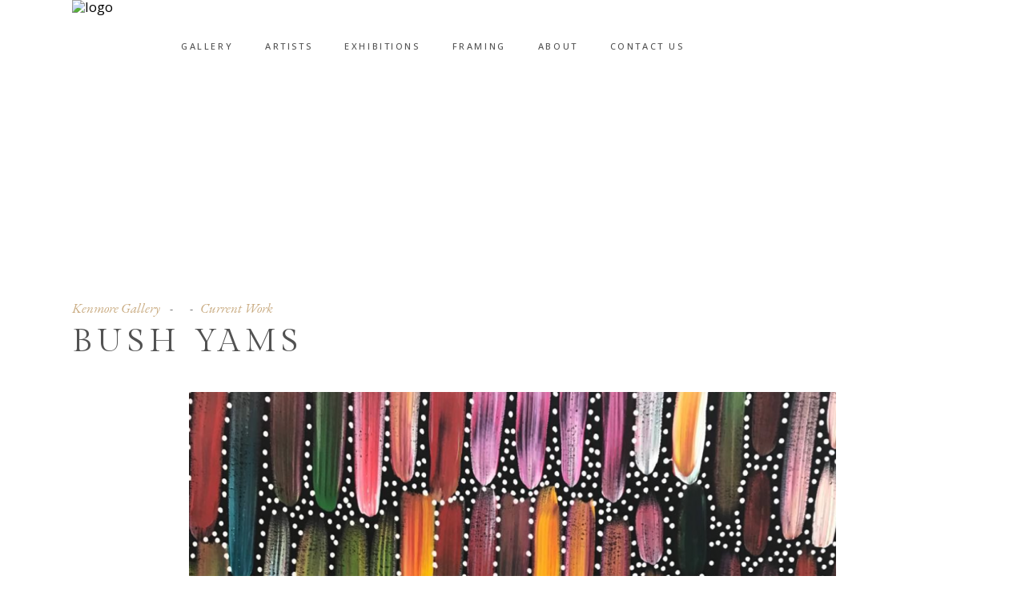

--- FILE ---
content_type: text/html; charset=utf-8
request_url: https://www.google.com/recaptcha/api2/anchor?ar=1&k=6LcyktoiAAAAAF3zRCPwWhjFtlzVGu3qI_mk3xur&co=aHR0cHM6Ly9rZW5tb3JlZ2FsbGVyeS5jb20uYXU6NDQz&hl=en&v=N67nZn4AqZkNcbeMu4prBgzg&size=invisible&anchor-ms=20000&execute-ms=30000&cb=aetjo7l1e7id
body_size: 48582
content:
<!DOCTYPE HTML><html dir="ltr" lang="en"><head><meta http-equiv="Content-Type" content="text/html; charset=UTF-8">
<meta http-equiv="X-UA-Compatible" content="IE=edge">
<title>reCAPTCHA</title>
<style type="text/css">
/* cyrillic-ext */
@font-face {
  font-family: 'Roboto';
  font-style: normal;
  font-weight: 400;
  font-stretch: 100%;
  src: url(//fonts.gstatic.com/s/roboto/v48/KFO7CnqEu92Fr1ME7kSn66aGLdTylUAMa3GUBHMdazTgWw.woff2) format('woff2');
  unicode-range: U+0460-052F, U+1C80-1C8A, U+20B4, U+2DE0-2DFF, U+A640-A69F, U+FE2E-FE2F;
}
/* cyrillic */
@font-face {
  font-family: 'Roboto';
  font-style: normal;
  font-weight: 400;
  font-stretch: 100%;
  src: url(//fonts.gstatic.com/s/roboto/v48/KFO7CnqEu92Fr1ME7kSn66aGLdTylUAMa3iUBHMdazTgWw.woff2) format('woff2');
  unicode-range: U+0301, U+0400-045F, U+0490-0491, U+04B0-04B1, U+2116;
}
/* greek-ext */
@font-face {
  font-family: 'Roboto';
  font-style: normal;
  font-weight: 400;
  font-stretch: 100%;
  src: url(//fonts.gstatic.com/s/roboto/v48/KFO7CnqEu92Fr1ME7kSn66aGLdTylUAMa3CUBHMdazTgWw.woff2) format('woff2');
  unicode-range: U+1F00-1FFF;
}
/* greek */
@font-face {
  font-family: 'Roboto';
  font-style: normal;
  font-weight: 400;
  font-stretch: 100%;
  src: url(//fonts.gstatic.com/s/roboto/v48/KFO7CnqEu92Fr1ME7kSn66aGLdTylUAMa3-UBHMdazTgWw.woff2) format('woff2');
  unicode-range: U+0370-0377, U+037A-037F, U+0384-038A, U+038C, U+038E-03A1, U+03A3-03FF;
}
/* math */
@font-face {
  font-family: 'Roboto';
  font-style: normal;
  font-weight: 400;
  font-stretch: 100%;
  src: url(//fonts.gstatic.com/s/roboto/v48/KFO7CnqEu92Fr1ME7kSn66aGLdTylUAMawCUBHMdazTgWw.woff2) format('woff2');
  unicode-range: U+0302-0303, U+0305, U+0307-0308, U+0310, U+0312, U+0315, U+031A, U+0326-0327, U+032C, U+032F-0330, U+0332-0333, U+0338, U+033A, U+0346, U+034D, U+0391-03A1, U+03A3-03A9, U+03B1-03C9, U+03D1, U+03D5-03D6, U+03F0-03F1, U+03F4-03F5, U+2016-2017, U+2034-2038, U+203C, U+2040, U+2043, U+2047, U+2050, U+2057, U+205F, U+2070-2071, U+2074-208E, U+2090-209C, U+20D0-20DC, U+20E1, U+20E5-20EF, U+2100-2112, U+2114-2115, U+2117-2121, U+2123-214F, U+2190, U+2192, U+2194-21AE, U+21B0-21E5, U+21F1-21F2, U+21F4-2211, U+2213-2214, U+2216-22FF, U+2308-230B, U+2310, U+2319, U+231C-2321, U+2336-237A, U+237C, U+2395, U+239B-23B7, U+23D0, U+23DC-23E1, U+2474-2475, U+25AF, U+25B3, U+25B7, U+25BD, U+25C1, U+25CA, U+25CC, U+25FB, U+266D-266F, U+27C0-27FF, U+2900-2AFF, U+2B0E-2B11, U+2B30-2B4C, U+2BFE, U+3030, U+FF5B, U+FF5D, U+1D400-1D7FF, U+1EE00-1EEFF;
}
/* symbols */
@font-face {
  font-family: 'Roboto';
  font-style: normal;
  font-weight: 400;
  font-stretch: 100%;
  src: url(//fonts.gstatic.com/s/roboto/v48/KFO7CnqEu92Fr1ME7kSn66aGLdTylUAMaxKUBHMdazTgWw.woff2) format('woff2');
  unicode-range: U+0001-000C, U+000E-001F, U+007F-009F, U+20DD-20E0, U+20E2-20E4, U+2150-218F, U+2190, U+2192, U+2194-2199, U+21AF, U+21E6-21F0, U+21F3, U+2218-2219, U+2299, U+22C4-22C6, U+2300-243F, U+2440-244A, U+2460-24FF, U+25A0-27BF, U+2800-28FF, U+2921-2922, U+2981, U+29BF, U+29EB, U+2B00-2BFF, U+4DC0-4DFF, U+FFF9-FFFB, U+10140-1018E, U+10190-1019C, U+101A0, U+101D0-101FD, U+102E0-102FB, U+10E60-10E7E, U+1D2C0-1D2D3, U+1D2E0-1D37F, U+1F000-1F0FF, U+1F100-1F1AD, U+1F1E6-1F1FF, U+1F30D-1F30F, U+1F315, U+1F31C, U+1F31E, U+1F320-1F32C, U+1F336, U+1F378, U+1F37D, U+1F382, U+1F393-1F39F, U+1F3A7-1F3A8, U+1F3AC-1F3AF, U+1F3C2, U+1F3C4-1F3C6, U+1F3CA-1F3CE, U+1F3D4-1F3E0, U+1F3ED, U+1F3F1-1F3F3, U+1F3F5-1F3F7, U+1F408, U+1F415, U+1F41F, U+1F426, U+1F43F, U+1F441-1F442, U+1F444, U+1F446-1F449, U+1F44C-1F44E, U+1F453, U+1F46A, U+1F47D, U+1F4A3, U+1F4B0, U+1F4B3, U+1F4B9, U+1F4BB, U+1F4BF, U+1F4C8-1F4CB, U+1F4D6, U+1F4DA, U+1F4DF, U+1F4E3-1F4E6, U+1F4EA-1F4ED, U+1F4F7, U+1F4F9-1F4FB, U+1F4FD-1F4FE, U+1F503, U+1F507-1F50B, U+1F50D, U+1F512-1F513, U+1F53E-1F54A, U+1F54F-1F5FA, U+1F610, U+1F650-1F67F, U+1F687, U+1F68D, U+1F691, U+1F694, U+1F698, U+1F6AD, U+1F6B2, U+1F6B9-1F6BA, U+1F6BC, U+1F6C6-1F6CF, U+1F6D3-1F6D7, U+1F6E0-1F6EA, U+1F6F0-1F6F3, U+1F6F7-1F6FC, U+1F700-1F7FF, U+1F800-1F80B, U+1F810-1F847, U+1F850-1F859, U+1F860-1F887, U+1F890-1F8AD, U+1F8B0-1F8BB, U+1F8C0-1F8C1, U+1F900-1F90B, U+1F93B, U+1F946, U+1F984, U+1F996, U+1F9E9, U+1FA00-1FA6F, U+1FA70-1FA7C, U+1FA80-1FA89, U+1FA8F-1FAC6, U+1FACE-1FADC, U+1FADF-1FAE9, U+1FAF0-1FAF8, U+1FB00-1FBFF;
}
/* vietnamese */
@font-face {
  font-family: 'Roboto';
  font-style: normal;
  font-weight: 400;
  font-stretch: 100%;
  src: url(//fonts.gstatic.com/s/roboto/v48/KFO7CnqEu92Fr1ME7kSn66aGLdTylUAMa3OUBHMdazTgWw.woff2) format('woff2');
  unicode-range: U+0102-0103, U+0110-0111, U+0128-0129, U+0168-0169, U+01A0-01A1, U+01AF-01B0, U+0300-0301, U+0303-0304, U+0308-0309, U+0323, U+0329, U+1EA0-1EF9, U+20AB;
}
/* latin-ext */
@font-face {
  font-family: 'Roboto';
  font-style: normal;
  font-weight: 400;
  font-stretch: 100%;
  src: url(//fonts.gstatic.com/s/roboto/v48/KFO7CnqEu92Fr1ME7kSn66aGLdTylUAMa3KUBHMdazTgWw.woff2) format('woff2');
  unicode-range: U+0100-02BA, U+02BD-02C5, U+02C7-02CC, U+02CE-02D7, U+02DD-02FF, U+0304, U+0308, U+0329, U+1D00-1DBF, U+1E00-1E9F, U+1EF2-1EFF, U+2020, U+20A0-20AB, U+20AD-20C0, U+2113, U+2C60-2C7F, U+A720-A7FF;
}
/* latin */
@font-face {
  font-family: 'Roboto';
  font-style: normal;
  font-weight: 400;
  font-stretch: 100%;
  src: url(//fonts.gstatic.com/s/roboto/v48/KFO7CnqEu92Fr1ME7kSn66aGLdTylUAMa3yUBHMdazQ.woff2) format('woff2');
  unicode-range: U+0000-00FF, U+0131, U+0152-0153, U+02BB-02BC, U+02C6, U+02DA, U+02DC, U+0304, U+0308, U+0329, U+2000-206F, U+20AC, U+2122, U+2191, U+2193, U+2212, U+2215, U+FEFF, U+FFFD;
}
/* cyrillic-ext */
@font-face {
  font-family: 'Roboto';
  font-style: normal;
  font-weight: 500;
  font-stretch: 100%;
  src: url(//fonts.gstatic.com/s/roboto/v48/KFO7CnqEu92Fr1ME7kSn66aGLdTylUAMa3GUBHMdazTgWw.woff2) format('woff2');
  unicode-range: U+0460-052F, U+1C80-1C8A, U+20B4, U+2DE0-2DFF, U+A640-A69F, U+FE2E-FE2F;
}
/* cyrillic */
@font-face {
  font-family: 'Roboto';
  font-style: normal;
  font-weight: 500;
  font-stretch: 100%;
  src: url(//fonts.gstatic.com/s/roboto/v48/KFO7CnqEu92Fr1ME7kSn66aGLdTylUAMa3iUBHMdazTgWw.woff2) format('woff2');
  unicode-range: U+0301, U+0400-045F, U+0490-0491, U+04B0-04B1, U+2116;
}
/* greek-ext */
@font-face {
  font-family: 'Roboto';
  font-style: normal;
  font-weight: 500;
  font-stretch: 100%;
  src: url(//fonts.gstatic.com/s/roboto/v48/KFO7CnqEu92Fr1ME7kSn66aGLdTylUAMa3CUBHMdazTgWw.woff2) format('woff2');
  unicode-range: U+1F00-1FFF;
}
/* greek */
@font-face {
  font-family: 'Roboto';
  font-style: normal;
  font-weight: 500;
  font-stretch: 100%;
  src: url(//fonts.gstatic.com/s/roboto/v48/KFO7CnqEu92Fr1ME7kSn66aGLdTylUAMa3-UBHMdazTgWw.woff2) format('woff2');
  unicode-range: U+0370-0377, U+037A-037F, U+0384-038A, U+038C, U+038E-03A1, U+03A3-03FF;
}
/* math */
@font-face {
  font-family: 'Roboto';
  font-style: normal;
  font-weight: 500;
  font-stretch: 100%;
  src: url(//fonts.gstatic.com/s/roboto/v48/KFO7CnqEu92Fr1ME7kSn66aGLdTylUAMawCUBHMdazTgWw.woff2) format('woff2');
  unicode-range: U+0302-0303, U+0305, U+0307-0308, U+0310, U+0312, U+0315, U+031A, U+0326-0327, U+032C, U+032F-0330, U+0332-0333, U+0338, U+033A, U+0346, U+034D, U+0391-03A1, U+03A3-03A9, U+03B1-03C9, U+03D1, U+03D5-03D6, U+03F0-03F1, U+03F4-03F5, U+2016-2017, U+2034-2038, U+203C, U+2040, U+2043, U+2047, U+2050, U+2057, U+205F, U+2070-2071, U+2074-208E, U+2090-209C, U+20D0-20DC, U+20E1, U+20E5-20EF, U+2100-2112, U+2114-2115, U+2117-2121, U+2123-214F, U+2190, U+2192, U+2194-21AE, U+21B0-21E5, U+21F1-21F2, U+21F4-2211, U+2213-2214, U+2216-22FF, U+2308-230B, U+2310, U+2319, U+231C-2321, U+2336-237A, U+237C, U+2395, U+239B-23B7, U+23D0, U+23DC-23E1, U+2474-2475, U+25AF, U+25B3, U+25B7, U+25BD, U+25C1, U+25CA, U+25CC, U+25FB, U+266D-266F, U+27C0-27FF, U+2900-2AFF, U+2B0E-2B11, U+2B30-2B4C, U+2BFE, U+3030, U+FF5B, U+FF5D, U+1D400-1D7FF, U+1EE00-1EEFF;
}
/* symbols */
@font-face {
  font-family: 'Roboto';
  font-style: normal;
  font-weight: 500;
  font-stretch: 100%;
  src: url(//fonts.gstatic.com/s/roboto/v48/KFO7CnqEu92Fr1ME7kSn66aGLdTylUAMaxKUBHMdazTgWw.woff2) format('woff2');
  unicode-range: U+0001-000C, U+000E-001F, U+007F-009F, U+20DD-20E0, U+20E2-20E4, U+2150-218F, U+2190, U+2192, U+2194-2199, U+21AF, U+21E6-21F0, U+21F3, U+2218-2219, U+2299, U+22C4-22C6, U+2300-243F, U+2440-244A, U+2460-24FF, U+25A0-27BF, U+2800-28FF, U+2921-2922, U+2981, U+29BF, U+29EB, U+2B00-2BFF, U+4DC0-4DFF, U+FFF9-FFFB, U+10140-1018E, U+10190-1019C, U+101A0, U+101D0-101FD, U+102E0-102FB, U+10E60-10E7E, U+1D2C0-1D2D3, U+1D2E0-1D37F, U+1F000-1F0FF, U+1F100-1F1AD, U+1F1E6-1F1FF, U+1F30D-1F30F, U+1F315, U+1F31C, U+1F31E, U+1F320-1F32C, U+1F336, U+1F378, U+1F37D, U+1F382, U+1F393-1F39F, U+1F3A7-1F3A8, U+1F3AC-1F3AF, U+1F3C2, U+1F3C4-1F3C6, U+1F3CA-1F3CE, U+1F3D4-1F3E0, U+1F3ED, U+1F3F1-1F3F3, U+1F3F5-1F3F7, U+1F408, U+1F415, U+1F41F, U+1F426, U+1F43F, U+1F441-1F442, U+1F444, U+1F446-1F449, U+1F44C-1F44E, U+1F453, U+1F46A, U+1F47D, U+1F4A3, U+1F4B0, U+1F4B3, U+1F4B9, U+1F4BB, U+1F4BF, U+1F4C8-1F4CB, U+1F4D6, U+1F4DA, U+1F4DF, U+1F4E3-1F4E6, U+1F4EA-1F4ED, U+1F4F7, U+1F4F9-1F4FB, U+1F4FD-1F4FE, U+1F503, U+1F507-1F50B, U+1F50D, U+1F512-1F513, U+1F53E-1F54A, U+1F54F-1F5FA, U+1F610, U+1F650-1F67F, U+1F687, U+1F68D, U+1F691, U+1F694, U+1F698, U+1F6AD, U+1F6B2, U+1F6B9-1F6BA, U+1F6BC, U+1F6C6-1F6CF, U+1F6D3-1F6D7, U+1F6E0-1F6EA, U+1F6F0-1F6F3, U+1F6F7-1F6FC, U+1F700-1F7FF, U+1F800-1F80B, U+1F810-1F847, U+1F850-1F859, U+1F860-1F887, U+1F890-1F8AD, U+1F8B0-1F8BB, U+1F8C0-1F8C1, U+1F900-1F90B, U+1F93B, U+1F946, U+1F984, U+1F996, U+1F9E9, U+1FA00-1FA6F, U+1FA70-1FA7C, U+1FA80-1FA89, U+1FA8F-1FAC6, U+1FACE-1FADC, U+1FADF-1FAE9, U+1FAF0-1FAF8, U+1FB00-1FBFF;
}
/* vietnamese */
@font-face {
  font-family: 'Roboto';
  font-style: normal;
  font-weight: 500;
  font-stretch: 100%;
  src: url(//fonts.gstatic.com/s/roboto/v48/KFO7CnqEu92Fr1ME7kSn66aGLdTylUAMa3OUBHMdazTgWw.woff2) format('woff2');
  unicode-range: U+0102-0103, U+0110-0111, U+0128-0129, U+0168-0169, U+01A0-01A1, U+01AF-01B0, U+0300-0301, U+0303-0304, U+0308-0309, U+0323, U+0329, U+1EA0-1EF9, U+20AB;
}
/* latin-ext */
@font-face {
  font-family: 'Roboto';
  font-style: normal;
  font-weight: 500;
  font-stretch: 100%;
  src: url(//fonts.gstatic.com/s/roboto/v48/KFO7CnqEu92Fr1ME7kSn66aGLdTylUAMa3KUBHMdazTgWw.woff2) format('woff2');
  unicode-range: U+0100-02BA, U+02BD-02C5, U+02C7-02CC, U+02CE-02D7, U+02DD-02FF, U+0304, U+0308, U+0329, U+1D00-1DBF, U+1E00-1E9F, U+1EF2-1EFF, U+2020, U+20A0-20AB, U+20AD-20C0, U+2113, U+2C60-2C7F, U+A720-A7FF;
}
/* latin */
@font-face {
  font-family: 'Roboto';
  font-style: normal;
  font-weight: 500;
  font-stretch: 100%;
  src: url(//fonts.gstatic.com/s/roboto/v48/KFO7CnqEu92Fr1ME7kSn66aGLdTylUAMa3yUBHMdazQ.woff2) format('woff2');
  unicode-range: U+0000-00FF, U+0131, U+0152-0153, U+02BB-02BC, U+02C6, U+02DA, U+02DC, U+0304, U+0308, U+0329, U+2000-206F, U+20AC, U+2122, U+2191, U+2193, U+2212, U+2215, U+FEFF, U+FFFD;
}
/* cyrillic-ext */
@font-face {
  font-family: 'Roboto';
  font-style: normal;
  font-weight: 900;
  font-stretch: 100%;
  src: url(//fonts.gstatic.com/s/roboto/v48/KFO7CnqEu92Fr1ME7kSn66aGLdTylUAMa3GUBHMdazTgWw.woff2) format('woff2');
  unicode-range: U+0460-052F, U+1C80-1C8A, U+20B4, U+2DE0-2DFF, U+A640-A69F, U+FE2E-FE2F;
}
/* cyrillic */
@font-face {
  font-family: 'Roboto';
  font-style: normal;
  font-weight: 900;
  font-stretch: 100%;
  src: url(//fonts.gstatic.com/s/roboto/v48/KFO7CnqEu92Fr1ME7kSn66aGLdTylUAMa3iUBHMdazTgWw.woff2) format('woff2');
  unicode-range: U+0301, U+0400-045F, U+0490-0491, U+04B0-04B1, U+2116;
}
/* greek-ext */
@font-face {
  font-family: 'Roboto';
  font-style: normal;
  font-weight: 900;
  font-stretch: 100%;
  src: url(//fonts.gstatic.com/s/roboto/v48/KFO7CnqEu92Fr1ME7kSn66aGLdTylUAMa3CUBHMdazTgWw.woff2) format('woff2');
  unicode-range: U+1F00-1FFF;
}
/* greek */
@font-face {
  font-family: 'Roboto';
  font-style: normal;
  font-weight: 900;
  font-stretch: 100%;
  src: url(//fonts.gstatic.com/s/roboto/v48/KFO7CnqEu92Fr1ME7kSn66aGLdTylUAMa3-UBHMdazTgWw.woff2) format('woff2');
  unicode-range: U+0370-0377, U+037A-037F, U+0384-038A, U+038C, U+038E-03A1, U+03A3-03FF;
}
/* math */
@font-face {
  font-family: 'Roboto';
  font-style: normal;
  font-weight: 900;
  font-stretch: 100%;
  src: url(//fonts.gstatic.com/s/roboto/v48/KFO7CnqEu92Fr1ME7kSn66aGLdTylUAMawCUBHMdazTgWw.woff2) format('woff2');
  unicode-range: U+0302-0303, U+0305, U+0307-0308, U+0310, U+0312, U+0315, U+031A, U+0326-0327, U+032C, U+032F-0330, U+0332-0333, U+0338, U+033A, U+0346, U+034D, U+0391-03A1, U+03A3-03A9, U+03B1-03C9, U+03D1, U+03D5-03D6, U+03F0-03F1, U+03F4-03F5, U+2016-2017, U+2034-2038, U+203C, U+2040, U+2043, U+2047, U+2050, U+2057, U+205F, U+2070-2071, U+2074-208E, U+2090-209C, U+20D0-20DC, U+20E1, U+20E5-20EF, U+2100-2112, U+2114-2115, U+2117-2121, U+2123-214F, U+2190, U+2192, U+2194-21AE, U+21B0-21E5, U+21F1-21F2, U+21F4-2211, U+2213-2214, U+2216-22FF, U+2308-230B, U+2310, U+2319, U+231C-2321, U+2336-237A, U+237C, U+2395, U+239B-23B7, U+23D0, U+23DC-23E1, U+2474-2475, U+25AF, U+25B3, U+25B7, U+25BD, U+25C1, U+25CA, U+25CC, U+25FB, U+266D-266F, U+27C0-27FF, U+2900-2AFF, U+2B0E-2B11, U+2B30-2B4C, U+2BFE, U+3030, U+FF5B, U+FF5D, U+1D400-1D7FF, U+1EE00-1EEFF;
}
/* symbols */
@font-face {
  font-family: 'Roboto';
  font-style: normal;
  font-weight: 900;
  font-stretch: 100%;
  src: url(//fonts.gstatic.com/s/roboto/v48/KFO7CnqEu92Fr1ME7kSn66aGLdTylUAMaxKUBHMdazTgWw.woff2) format('woff2');
  unicode-range: U+0001-000C, U+000E-001F, U+007F-009F, U+20DD-20E0, U+20E2-20E4, U+2150-218F, U+2190, U+2192, U+2194-2199, U+21AF, U+21E6-21F0, U+21F3, U+2218-2219, U+2299, U+22C4-22C6, U+2300-243F, U+2440-244A, U+2460-24FF, U+25A0-27BF, U+2800-28FF, U+2921-2922, U+2981, U+29BF, U+29EB, U+2B00-2BFF, U+4DC0-4DFF, U+FFF9-FFFB, U+10140-1018E, U+10190-1019C, U+101A0, U+101D0-101FD, U+102E0-102FB, U+10E60-10E7E, U+1D2C0-1D2D3, U+1D2E0-1D37F, U+1F000-1F0FF, U+1F100-1F1AD, U+1F1E6-1F1FF, U+1F30D-1F30F, U+1F315, U+1F31C, U+1F31E, U+1F320-1F32C, U+1F336, U+1F378, U+1F37D, U+1F382, U+1F393-1F39F, U+1F3A7-1F3A8, U+1F3AC-1F3AF, U+1F3C2, U+1F3C4-1F3C6, U+1F3CA-1F3CE, U+1F3D4-1F3E0, U+1F3ED, U+1F3F1-1F3F3, U+1F3F5-1F3F7, U+1F408, U+1F415, U+1F41F, U+1F426, U+1F43F, U+1F441-1F442, U+1F444, U+1F446-1F449, U+1F44C-1F44E, U+1F453, U+1F46A, U+1F47D, U+1F4A3, U+1F4B0, U+1F4B3, U+1F4B9, U+1F4BB, U+1F4BF, U+1F4C8-1F4CB, U+1F4D6, U+1F4DA, U+1F4DF, U+1F4E3-1F4E6, U+1F4EA-1F4ED, U+1F4F7, U+1F4F9-1F4FB, U+1F4FD-1F4FE, U+1F503, U+1F507-1F50B, U+1F50D, U+1F512-1F513, U+1F53E-1F54A, U+1F54F-1F5FA, U+1F610, U+1F650-1F67F, U+1F687, U+1F68D, U+1F691, U+1F694, U+1F698, U+1F6AD, U+1F6B2, U+1F6B9-1F6BA, U+1F6BC, U+1F6C6-1F6CF, U+1F6D3-1F6D7, U+1F6E0-1F6EA, U+1F6F0-1F6F3, U+1F6F7-1F6FC, U+1F700-1F7FF, U+1F800-1F80B, U+1F810-1F847, U+1F850-1F859, U+1F860-1F887, U+1F890-1F8AD, U+1F8B0-1F8BB, U+1F8C0-1F8C1, U+1F900-1F90B, U+1F93B, U+1F946, U+1F984, U+1F996, U+1F9E9, U+1FA00-1FA6F, U+1FA70-1FA7C, U+1FA80-1FA89, U+1FA8F-1FAC6, U+1FACE-1FADC, U+1FADF-1FAE9, U+1FAF0-1FAF8, U+1FB00-1FBFF;
}
/* vietnamese */
@font-face {
  font-family: 'Roboto';
  font-style: normal;
  font-weight: 900;
  font-stretch: 100%;
  src: url(//fonts.gstatic.com/s/roboto/v48/KFO7CnqEu92Fr1ME7kSn66aGLdTylUAMa3OUBHMdazTgWw.woff2) format('woff2');
  unicode-range: U+0102-0103, U+0110-0111, U+0128-0129, U+0168-0169, U+01A0-01A1, U+01AF-01B0, U+0300-0301, U+0303-0304, U+0308-0309, U+0323, U+0329, U+1EA0-1EF9, U+20AB;
}
/* latin-ext */
@font-face {
  font-family: 'Roboto';
  font-style: normal;
  font-weight: 900;
  font-stretch: 100%;
  src: url(//fonts.gstatic.com/s/roboto/v48/KFO7CnqEu92Fr1ME7kSn66aGLdTylUAMa3KUBHMdazTgWw.woff2) format('woff2');
  unicode-range: U+0100-02BA, U+02BD-02C5, U+02C7-02CC, U+02CE-02D7, U+02DD-02FF, U+0304, U+0308, U+0329, U+1D00-1DBF, U+1E00-1E9F, U+1EF2-1EFF, U+2020, U+20A0-20AB, U+20AD-20C0, U+2113, U+2C60-2C7F, U+A720-A7FF;
}
/* latin */
@font-face {
  font-family: 'Roboto';
  font-style: normal;
  font-weight: 900;
  font-stretch: 100%;
  src: url(//fonts.gstatic.com/s/roboto/v48/KFO7CnqEu92Fr1ME7kSn66aGLdTylUAMa3yUBHMdazQ.woff2) format('woff2');
  unicode-range: U+0000-00FF, U+0131, U+0152-0153, U+02BB-02BC, U+02C6, U+02DA, U+02DC, U+0304, U+0308, U+0329, U+2000-206F, U+20AC, U+2122, U+2191, U+2193, U+2212, U+2215, U+FEFF, U+FFFD;
}

</style>
<link rel="stylesheet" type="text/css" href="https://www.gstatic.com/recaptcha/releases/N67nZn4AqZkNcbeMu4prBgzg/styles__ltr.css">
<script nonce="lnLl7_jEN5wCzf0FGOsNsQ" type="text/javascript">window['__recaptcha_api'] = 'https://www.google.com/recaptcha/api2/';</script>
<script type="text/javascript" src="https://www.gstatic.com/recaptcha/releases/N67nZn4AqZkNcbeMu4prBgzg/recaptcha__en.js" nonce="lnLl7_jEN5wCzf0FGOsNsQ">
      
    </script></head>
<body><div id="rc-anchor-alert" class="rc-anchor-alert"></div>
<input type="hidden" id="recaptcha-token" value="[base64]">
<script type="text/javascript" nonce="lnLl7_jEN5wCzf0FGOsNsQ">
      recaptcha.anchor.Main.init("[\x22ainput\x22,[\x22bgdata\x22,\x22\x22,\[base64]/[base64]/[base64]/[base64]/[base64]/[base64]/KGcoTywyNTMsTy5PKSxVRyhPLEMpKTpnKE8sMjUzLEMpLE8pKSxsKSksTykpfSxieT1mdW5jdGlvbihDLE8sdSxsKXtmb3IobD0odT1SKEMpLDApO08+MDtPLS0pbD1sPDw4fFooQyk7ZyhDLHUsbCl9LFVHPWZ1bmN0aW9uKEMsTyl7Qy5pLmxlbmd0aD4xMDQ/[base64]/[base64]/[base64]/[base64]/[base64]/[base64]/[base64]\\u003d\x22,\[base64]\\u003d\x22,\x22w5AlEcOwL8ObZ8K/wpodDMOAB8KydsOxwo/CsMKPTR4majBVPBt0woVMwq7DlMKkZcOERSvDrMKJb04+RsORO8OSw4HCpsKhUgByw4fCoBHDi0nCiMO+wojDjQtbw6UDESTClVjDl8KSwqpIFDIoKTfDm1fCkj/CmMKLYMKXwo7CgREywoDCh8K9X8KMG8O/wqBeGMO4H3sLOsO2woJNJSF5C8Ocw51IGV1Zw6PDtm4iw5rDusKsFsOLRUPDq2IzTGDDlhNRV8OxdsKAFsO+w4XDlsKMMzkfcsKxcATDmMKBwpJEcEoUaMOqCwdJwpzCisKLSMKAH8KBw5jCisOnP8K2U8KEw6bCvsO/wqpFw7DCj2ghUSpDYcK7XsKkZn/Dp8O6w4JlOCYcw5XCm8KmTcKXFHLCvMOdV2N+wqwpScKNIcKAwoIhw5QPKcONw5FNwoMxwp7DtMO0Lj8tHMO9WB3CvnHCoMOHwpROwrA9wo0/w6rDosOJw5HCrkLDswXDkcOOcMKdKAdmR0DDlA/Dl8KlE2deQBpIL0PCkSt5RGkSw5fCr8K5PsKeOiEJw6zDoEDDhwTCg8Okw7XCnzUqdsOkwokZSMKdTDfCmF7ClcKrwrhzwozDkmnCqsKJRFMPw7XDlsO4b8O/IMO+wpLDnV3CqWAma1zCrcOSwqrDo8KmJXTDicOrwqnCqVpQZHvCrsOvP8KuPWfDn8OUHMOBDHXDlMONIcK3fwPDuMKhL8OTw40Ew61WwrLCucOyF8KJw4E4w5pvcFHCusOOVMKdwqDChcOiwp1tw6vCtcO/dX49woPDicOfwqtNw5nDtsK9w5sRwqvCnWTDsl5WKBduw6sGwr/[base64]/AjtNwrN4ZALDmMKdOcOmVcKodsKkwrjDhcOYeG9DChHCnsOMUX/CvUXDnwArw5JbCMOswotHw4rCj1Rxw7HDlsKAwrZUA8K+wpnCk2rDlsK9w7ZEFjQFwpvCi8O6wrPChRI3WVo+KWPCosKMwrHCqMOAwo1Kw7ITw77ChMOJw4BGd0/Cg0/DpmBye0vDtcKAFsKCG0Ndw6HDjm0WSiTCt8KUwoEWWcO3dQRPPVhAwoJywpDCq8OHw6nDtBAEw4zCtMOCw7/CjiwnZD9ZwrvDgVVHwqIlLsOgdsOEZDpIw5DDgcOGfTdLYS3Cj8OmazbCrcOKUztAagMjw7BxBl3Dh8KPZ8Kgwo93wrzDrcOEbETCqzx3ZBtmFMKTw5TDuWDCnMOkw64bCG5Awo9VMMKndMKuwoVEeHw9QcKkwpoDMntACw3CrD/Cp8O8NcOiw7Mqw5s/aMOfw4kRGcKVwrg9MRvDrMKVYMOjw7jDiMOswoLCqDbDtMOVw4x7LsO3bsO8WhrCqT7ClsK1Nk3DpsKdCsOKIm3DtMO6DTUXw7fDtMK/KsOGDEDDqR/Ci8KowpvDh3ElS0QXwp86wosDw77ChHzDgsK+wr/DhSoOJA4Ow4o9Pj8OSATCqMO9DsKYEmdIGB7DosKPImnDocK2SWvDvsOnJMOBwrsXwogyeC3CjsKnwpHCkMKXw6/[base64]/[base64]/Ct2PCsit1NGBFFAd5wpXCqMOPBcKDRxMBTcO4wofCucOow6PCnMOMwqQXDx/DiQcjw5YgV8OhwrTDpXTDr8KSw4ssw6PCo8KEdjvCu8KBw5LDi0wOKUHCi8OLwr1/K0NMRsODw6TCqMOhLm4bwr/CucOPw7bClsKAwqAJKsOeSsOSw6E+w5zDqEZxYxlDMMONf1LCtcO+X3hfw43CnMKrw4F4HTPClHnCqcObLMOOeSfCujN4w6oFPVXDjMOcdsKDPWlZXsKxOUN3wqoLw7fCksO/TTrCmlhsw43Dl8OnwpguwrbDtsO1wofDv2nDrgtxwobCmcOawpMfKkdrw5N/w64Fw5HCgHRFS1fCvyzDtx1UHi4aBsOTT0ghwotOcS9AbwrDuGYIw4nDq8KOw4YHOQDDv1gMwps2w6bCti1uV8K2exdUwpFCH8Oew74zwpzCr3Urwo7Dg8OsATLDmi3Dh09awqU8CMKpw6QXwo/CrsObw7bCigJJWcKmW8ORDwvCl1DDmcKlwqI4cMKiw4lsacOgw5YZwqBnI8ONHmHDrxbCq8KIBXMfw5IYRDbCsV43wrLCg8OWa8KobsOKIcK8w7TCn8Ouwp97w5kscjjCjxFzCEIRw6ZCWMO9wp4Ywo/CkzoZfcKOGh9JA8OEwpzDi31owo9TcmfDvzDDhD/DtWvCocKidsKaw7MhCz5Bw6ZWw456wqJdQHzCiMO/alTDshZtIsKqw43CnRRwTX/[base64]/YMOyRjJZHsKnKcKrw6PDv8K3w55PYjvCqcOvwoxFccK5w5bDsQjDsU9wwpw1wpYPwrfCiVxvw6PDszLDvcORQhcmdmkDw4/[base64]/wpowEELDhA/[base64]/DvgjCmcOsRXdCR8ORRB3DjEkXKnEfwofDtMOKDw94ccKJQ8Kiw7I1w6nDosO6w5dCegksJHJTOsONL8KVccOFQzHCi0XDhFjCqUYUIA48wpdcPXjCrmESLcKswq1RNcKfw5Jmw6xhw4rCk8KkwpzDkB/Di1HCmwJxwqhcwovDpsOWw7nClxUkw7LDnmDCuMKYw64Zw7TCkR3CsVRoSm8iFSbCgMKnwpJzwr7Dvi7DmcOBwooaw7HCicKxO8KqdMOJFyHDlyA5w6jCtsOdwq7DhsO3PMOoJzo/wqZ9AUzDuMOtwrN6w4XDp3DDmkfClcOZdMONw5IZw6lZWE/DtxvDhA5RbhzCtF3DiMK3MQ/DuVhXw6fCm8OGw5rCkWxmw6ZtEU7CgS1Ww57DkMOqBcO2YBNpB1vCmn/CtMOkw7vDrsOXwpTDoMOJwoAnw6DDo8OFdCYQwqpWwpfCgXrDqMOIw6hwV8OYw7A2CsKXwrtWw7ETDV/[base64]/DrwvClMOCw57DunXDsmkfB0Qxw7QUMsOPP8KHw4RIw4Iewp/Dr8Oww7oAw4TDlHolw7pLTMK1KT7DjSZCw6ldwqhsRhnDv1czwpIQVsOiwqArNsOFwo0hw7tfbMKxU1IwO8KFRcK2J04Aw5UiRWvDt8KMOMKXw7rDszHDpGHDksOPw7rDnQF1aMK/[base64]/DuUvDrCfDrmULwr3CpETDt8OPWMOVURw7EW/DqcKCwqVhw69bw69Pw5DDicKpbcKMdsKrwoFHXVRwVMOiT1w6woMUEFIhwq8QwqBAVgFPVBQMwqLDvAfCnG7DrcKbw69jw5vCmEPCmcOFRSPDoh16wpTCmxE/ShjDgzJpw6fDhVwkwoHCgsOxw43DngrCoDbCpXVfZxILw5fCtmU8wo7ChsOqw5rDl1gIwo0sOSbCjzVtwoPDl8ORcwrCq8OmOT7CtxjCrcKrw4PCk8K3w6jDmcO7WEjCpMKPJycID8KbwqTDtRU+biUFSsKxIcK5MV3CqlDDpcOhIj3Dh8KmP8KoJsKtwpZ/W8OgWMOgSGIwTsOxwp10ThfDp8KnSMKZMMOBVzLDksOJw5TCs8OuLXfDsh5Dw6MBw5bDssKsw4N6wqBuw6nCg8O1wr4vw6x7w4sFwrDCqMKHwpLDswPChsOiGRHDi0zCmhDDiAvCnsOaFsOOE8Ouw4rCqMOaQw7CtcO6w5Aecm/Cp8OSSMKlK8OVRsOITk3DkDjDqQDCqB8JJGlFe3k7wq0yw5zChxDDiMKtSjM7NTrDvMKrw7Auw6plTh3ClsOWwpPDhcOQw7zCizfDgcOIw60lw6TDlsKDw4hTJAbDqsKLVMKYEcK/ZcOnEMKoX8OeayN1fBzCgmnCosO2QE7CpsKgw5DCtMOWw7TCpzHCmwg+wr7CuHMnWC/DkloUw6vCpX7Dty4FdBjDsC9DJ8KCw5g4IGzCg8OwcsO8wofDkMK9wrDCscKawpYwwoIfwrHCkzoOO0AqGsK9wrxiw7EcwoUDwrLCicOzOsKYCcOlDQFCfy87wqpadsKmFMOXD8OBw5smwoALw7/CmE8IXMOZwqfDn8K8wqRewrPDolTDl8O/[base64]/KMOuwozDiVDDgcKGbsOUZcOcwoE5JWBLw710w63CncO6w552w4xaLWdSfjnDscK3UsKywrjClcKxw7QKwrwNDsKGOiPCvMKhw4nCssOBwq8DO8KfWDHCn8KpwpvDhSh/O8K7GiDDqGTCmcOtPnkcw6BHD8OTwrfCmzlbHGx3wr3CmxHDjcKnw4zCvCXCtcKaKznDjF4uw5Faw4nDiEbDpMO1w5/CgMKWdB8XCcKiDWoOw6/[base64]/bcOZwr3Ds28NwrM+wq7DkGzDgiJbw7jCqWjDnyAtHsKyZTLCqW5cZcKHFG0OCMKbNcK/[base64]/CqcKpw5hAw7HDmsO8V8OtCjBRwoprEExFwoxdwqDCiEHDtwjCnMKQwoHDhMKcMhDCmcKFTk8aw6HCuBonwqwjYnRdw5TDuMOpw6rDmcK9JcODwoPCpcOIA8OAV8O/QsO0wpoBWsOGOcKQCMOQFmDCqW3DkWvCvMKJJhfCvsKdSlDDssOeOcK9VMKHMMOMw4HDhCXDnMKxw5U+OsO9UcOxGxkURsOjwoLCr8Kuw7NEwpvCsyDDhcOeFHbCgsK8aW0/woDCmMKww7kCwqTDhW3CisKPw6QbwqvClcO7bMK7woo6JVsHKy7Dm8KvR8KkwojCkk7CmMKEwr/CtcKVwqbDqxB5OD7CnFXCmWMKFzpwwq8vc8KrFkhPw5LCqA/DoVPCrsKRPcKbwrEQXsOvwo3CkUDDhwIDw5LDvMO7JXVQwrPDsV1SYMO3EC3DocKkJMOswqJawpJOwosxw7jDhATCs8K6w6h+w7DCjMKLw4haWyjCmD/Cq8O2w71Ww6vCh2fCh8KfwqDDpiVGccODw5dbw4xQwq1iPFXCpm5pTWbChMOBwpvDu0Jgwr1fw5wqwqvDo8OhZMKyYWbDmMO5wq/[base64]/DsB7Cnx7DlcK3NMKEw64fwrrDizRxOFUFw4pcw68ObsKpWGfDlwMmWVfDscK7wqpeXcK8RsOpwoEnbMKnw65ON0UGw5jDscKqPVHDtsO6wpzCkMKYAHZmw4pmTgVQHS/DhANVB0NUwqTDrEgdUj1aWcKEw77DusKHwozCuGNTUn3ClsKWOsKwI8Orw63CqBIQw7Y/dULDgF1gwobChyUQw53DkyDCq8OGU8Kaw5Ayw5xLw4QlwoxmwoZ2w7/CsxMuAsOWK8OTBwvCvTbCpxEYf2E8woYlw48xw4JYw453w5TCg8KcSMKdwqzCuU9ww7ZqwobClX0rwox3wqzCvcOvPh3CnwVqOsOewo1/w4wTw6XDsQfDv8KywqU8GEd/w4Ytw4JzwqMsF3IBwpvDq8KjMMOKw6DDqFgQwrgjBBVtw67CtMK9w6gIw57DnRExw6HDpy5fTcODa8Ouw5/CgTJywpLDjiY0E1zCpzRXw54fw4rDlxBkwr0wNAvCl8KVwqrCvnjDosOpwqwKb8O5dsOzSx4/wq7DhQHCqsK9dRxPbi0JOSrCnzl7cE4lwqIhdTJPXcKowoJywrzCsMOBw7TDssO8O2YNwrDClMO5OWRmwonDvwckKcOSICM5XR7DicKOw73CgsOeScOXKk0/[base64]/CmcOFEAp5H2Y3KMK+w7NBw6pOKjLCnSByw5jCs0Apw6QVw4DCmUQWV0fChcKaw6BKMMKywrLCjW/DrMOXwrDDv8OhZMOnw7bCsGhtwrJIfsK/[base64]/DosOswphTbljDi8OZUGRgEHRjwokzD1PCqsK/[base64]/CvMKgK8KQbcKKw4BjwpwDIMOVw44vHMOrwoEOw4bCtR3DsTgqdwfCtH8yLMKmw6HDksOzAxrCqgd3w48fw65pwo7ClxYIS3vDjMONwosmwo/Dv8KzwoVqTVA8w5DDusOuwo3DqsKbwroza8KHw5HCrcKQTcOhMMKeCxoMFcOEw5HClhgOwqfCo3kww41Pw4/[base64]/[base64]/DqcO+wo4MBcK7FH/[base64]/DgzvCqAMJw6tQwp/Cth/Cu8O1CUTCuEjDjsOCwr7DksONIn3DoMO6w4EvwpHCuMKUw5/DjmcXPy1aw7Z6w6IrFRbCigctw7HCocO3Tj84DcK/[base64]/[base64]/w7/DoMKkWsKywrrCpXnChQLCpzPCmBMvw7l4UcKww59dVW8GwrPDh3JBZ2PDmXXCt8K1MWZ2w5HDsTrDl24uw5BawpTCoMOPwrp+T8KdfcK3ZsO3w543wpLCoxUxNMKMF8O/w7DCiMK1wpzDg8K7ccKrw4rCrsOqw43CpMKfw6QEwpVUFDkRH8KXw47DtcO0HFR4N10ew4l5GjzCksKAF8Oyw6fCrMO5w4zDh8OmJsOpDzjDuMKMHsOGSz/Dj8KdwopjwozDn8OUw6rDiiHCinzCj8KbbAjDsnbCkXlAwonCm8OLw6wpwrHCnsKtCMK+wrjDiMKnwrF3R8KUw6TDnATDtG3DnQLDkjrDkMOuXcKZwqvDjsOnwonDhMOTw63Do2vCu8OgIMOUbDrCmcO2I8Ksw40ARWNIE8OYc8KlcDQrXG/Dp8KWwqLCjcO0wrcuw6IkGDXDm3XDvmvDtcK3wqzDmFcxw5tAVB0Xw5zDqhfDmnBuCVTDkAdaw7vDnwLDusKWw7HDoinCpMO/w6dow6IVwrBJwoTDk8OLw67CkhZFNwFaYhgywprDrMOfw7XCqcK2w67Dnk7CqksObwB4GcKTPVvDvC0TwrHCo8KsA8O6wrAOMsK0wq/Cu8K3wos+w5HDocOlw7zDs8K4bMK0YzPCmMKDw7jCoxvDjzbDtcOkwoLDpmNVwq0/w6tLwpDDjMO+YSpJQR/DhcKJGQvDjcKZw7bDiD8yw5bDs33DrMKkwrrCtlTCoBEQJF4kwqvDp0XCnUlpe8O3wq8ENz/DuxYkVMK7wpzDiVdRwoDCqsOySSTCk0rDi8KNT8K0Q3nDmMOdWW5dZGspYzJBwqbChjfCrxx1w4/CqhDCoUdZA8KSwobDiUbDhyc7w7XDmcOWDQzCucKnXMOBPloHbDvCvzJtwos5wpXDuCvDii4Pwp/DvMK/YsKFNcO3w7bDg8Kkw6RxCsKSHcKpOFLCry3DrngZLw3ClcO8wqkGc1tcw6XDplM0eADCuFkcK8KbQVl8w7vCri/[base64]/CvxzDmw/Ci8Oqwo/[base64]/DisKZD8KCIMKiCWkbAis0wp/[base64]/DtsOyPsO/[base64]/Cr3sHw5gswr8Bw74MwpzCnRs5w5RMw7/DusOLFMK+w7whScOyw4HDt2bCm2BxVXBtNcKCRxLCgMKBw6ImRjPCq8KGL8KhIi8vwrh3cSg/ZDlowrFBUjknw4sjw7VibsO5w6VnJsOewp3ChHNAFsOgwqrCtMKCR8O5fsKnfm7DssO/wqEKwpkEwpJjb8O0wo5qw6LCi8KnOcKRGX/CusKxwrLDhMKtbcOAWcOTw7ERw5g1F10rwrPDtcOEw5rCuRrDiMKww6xSwprDu1TCnEUsKcOkw7bDjS9/cGXDhwxqE8OqG8KMP8K2L2LDpC9YwpfCicOcUBLCuFw3YcOPP8KawqIbFXPDpgtZwq/CgxQEwp/Dkk4SU8K+QsOhHXPCscOpwqbDsTvDoHIzW8Oxw5PDhMOWEjXCisKbIsOcw6wDcn/DmGkOw6vDslQCw4A0wpgDwoDCpMKaworCswslwpHDuz8SGMKbOi49dMOxNBZOwqklw4YUBTTDkH/Cq8Ogw4xFw7PDocOUw4tCw4pHw7NWwpjCvMOXYMOBKChsKgjCu8KiwrAtwpDDssKEwpg5T0IRXkhnw7BNV8OQw5UkfcK/WylZw5vCpcOnw4HDkGp6wqUvwoLCoDjDiRdLAMKlw67DnMKiwrNiPh/DhHLDusKGwoZOwqg4w6dBwqY9wpkLXgnCnRFWfR8qCsKMTyTDncK0AkPCgzAmBntEw7gqwrLCvAcnwrorNR3CvXZpw5HCknZxwq/[base64]/w7nCucK+FMOjCMKzw4t+UW3DoBXCvkMnwrBoEsOSw5LDlsKxNMK3SFzDr8ORA8OpHcKbPWHCgMOzw4DCgSfDrC1JwpgseMKfwoIEwqvCucKtDhTChcOBw4IUDQcHw6ccN059w6VjNsOAwovDu8KvY2xqSQbDgMKbwprDgWLDo8KdUsKvLTzDusKGFV/ChVJNOjJhRMKOwqnDsMKCwrXCuB8YLcK0PXbDil8CwqUwwrPCqMKUVy5qEcOIe8KvdErDryPDuMKrPXxROAMbwoHCiUTDiifCvA7DtcO8PMKoKsK2wojCrcOYOiJ0wrXCqsOMGwVBw6PDpsOAwoTDs8KoT8KgSVZ0w4gFw60ZwqrDgsObwrwEWm/[base64]/Dg2sKUcOzZzU3J1TCrwHDujF3wol6w5TDlMOmOsKadGdGUsOIHcO5w7whwq9nEDfDjyNZGcK1VnzCqQ3DpcO0wpANEcOvacOvw5h7w4lNwrXDgBFbwoshwoF/dsOoB0Epw6rCu8OPNBrDpcOlw5RQwph/woETUwbDlTbDjWDDj0ECCgcqcMKhd8Kww7JccB3DtMO1wrPCncOFAwnDvQ3DmMKzGcONMlPCnMKyw6FTw4cHwqXDgFoawrnCi0/CusKswrJnPxp1w5E9wrLDkMOsZzjDkW3CmcK/dsKfcE1Lw63DkAfCgTArR8OmwqR+S8O/XHhkwoM0XMOqZMK5XcO9EEAUwoQowrfDk8OFwqfDpcOOwpdFwpnDicKpQsO3TcKYMT/Ckn3DljLCsnF+wpLDg8O+wpIKwrbCj8OZNsOGwq8tw53CssKew5vDpsKowqLDoGzCoCLDsHlkFsOBKcOKaFZXwodPw5t4w7rCo8KHDCbDgQpoGMKLQSHDqB8VJMOqwqzCqMOcwrTCmMO3DEXDgMKfw4EZw47Dn0XDuRUqwqHDvGEmwo/CqMO9WMKrwrjDusKwLCoUwr/Ch0Q/GcOSwr0BXcKAw7EnX1dXHMOTX8KYT2/[base64]/CljzDigpgw5cUHCbCs2hxwrTDsWvCs0zDq8OdwoPDisKJKMK5w79TwpguKmN5Qi4Zwotsw7PDp2jDtcO+wq7CnMKmwpHDisK5aFd0ORc2CUhTLWLCg8KPwqlLw61ZPsKePsKUwoTCucK6IcKmwrrConkRAsO/DmrCrEEEw6fCoSjCv2l3YsOQw4QQw5/[base64]/CpcKZIcK+wp/DhsOzw4cUw4fDh8Opw7lfBDJvw7fDhcKkcFDDssK/SMOtwqICZsOHa1B/Zz7DvMKfdcORw6TCrsOycSzCiQHDuCrCixpwHMOFDcOlw4/[base64]/CmMO3MxA8w48CcsK7ccOAYMKPN8OvcQ3CuQRHwqzDusO/wp7CnFReacKxfGwVYsKWw4V9w4YlF1DCi1duwr9UwpDCjMOLw6tVPsO0wpjDlMO5FGzCl8KZw6wqw55ow7IWE8K6w5NKwoBqFj3CuE3Ck8K5wqYTw5w/[base64]/[base64]/DlBnDmMOWYsKmSXRswrgYFAN1B8OWw6YIE8Okw4jCssO7ElIhRsOPwprCvVBpwqDCngDCmRolw7diTw4Yw7jDmEtpf2TClBJjw7LCpTbDkEoxw7UsOsKTw4XDqT3Ds8KLw5QkwpnChmxPwqBnXMKgfsK3AsKnXH3DgC9YE0weNMOZDgoOw7TDmm/[base64]/[base64]/Dt17DpH7DmmI+bcKhZMOFaTTCrj7DijDDvmDDlsOrfcOhwp/CocKtwqMqYxnDq8OUU8Otwp/CgMOsZMKLWnVnSEPCrMOAGcOyWU93w6xVw4nDhwxtw4XDqMK4wp4Uw6QMCU4JJ19Sw59PwoTDsyUYQsKbw5jCiAAuBibDrix9DsKvPcOtXmbDjcOmwp5PMMKbDnJGwqs7w4HDv8OpCDvCn3TDgsKSHVcAw6HCr8Kgw5vCjcK9wqDCsGIkw6/[base64]/L8OzS1HDvcOgcRvDo0TDuMKEw6M0AcKFw4rDkk/DhcKgawIAC8KXbcO/wrbDtcKlwpknwrXDo2gBw4zDtMKsw6FEEMOoDcKyaHTCmsOeDMOlwoAKL2IgQMKWw79Bwr14NsKSBcKOw5TCsAPCjcKsC8OdSH3DqMOhfsOhLcOOw5BLwrzCjsObfCoNR8O/RBQrw4x5w6l1WycCfsKgfBxqeMOXHz/[base64]/CkQXDsV/Dqh9pYMOqTALDtMKwR8OpwqN5wp3DlBfCu8Kkwptmw5RGw7/Cvj9fdcKWAmojwrVJw7lAwoHCqUoIbMKewqZnwrbDhsOlw7nCmTQ5LU/Dm8K8wq0Jw4PCrH5NdsO+MsKDw7h7w54geCzDhcO9wqbDhxBPw5jDmGg5w6/Dq284wrrCg2l/woRDHjXCqgDDp8KZwoLCnsK0wrFLw5XCrcKNVX3DkcOQacKfwrpmwq0Hw6/Cujcvw68iwqTDvXNMw4PDmMOZwoFBAAbDlWYTw6rChEnDn1TCiMOIAMKzW8KLwrfCh8KuwqfClcKOIsK7wpvDncOvw6hlw5RKdCQGcXQoesKXWSvDj8K/YcK6w6t/FwFYwqBVMsOXMsK7QcOgw7UYwoZ7GMODwr1LZsKfw5EKwo9tYcKDSMOnHsOIM2E2wpfCm3vCosK6wpLDhsKed8KwU0A+KX8QYHR/wqwvHlDDqcOYwqkWPTUpw68gAhfCqcOgw6jCu2rDrsK/WcKrfsK9w5BBa8OWUg8qRGt4bgHDlwbDgsKNIMO6w6PCtcKiDBbDv8KGHBDDlsKjdjgeGcOrU8OBwo7CpiTDjMKqw7bCpcOzwpTDt1tKKhEowpA7ewHDtsKdw4otw4Ykw5xHwozDrMKiIiYjw70uw5fCkX7DosO/a8OtEMOQwqXDgcKiQ3U7wqs/QX4/[base64]/bcOrM8OPDRpuG8KQwpfDpsOHwrBaHsOSX8KjW8Okc8K2wpBQw78ow43CuBEQwobDtyN7wpHCq2w2w5PDszNnL2Bib8KLw78UBMKRJ8OxN8KGAsO/alYowoxsKxLDmsOFwp7DpEjCjH8Lw5deNcKiAMKXwpfDtmllZMO/w5vCrh1mw5zDjcOOwpdrwo/CqcKMD3PCvsObQ2EMw5nCi8K/w7YswpUmw4/DuF1gwpPDvABLw4zCucKWM8K5wpx2QcO6woYDw6U5w7HCjcO0w4kof8O9w6nCnMO0w5dYwr/DtsOTw6TCil/CqhE1SzLDpU5lYRB5fMKcXcKGwqs4wp04w4vDjjAFw6Axw43DryDCmMK/wqLDnMOuCsOqw4ZWwotiMhRGEcO5w4E/[base64]/[base64]/[base64]/Con/CvMOKVmrCrx7DrX4HdsKZw5I7w6XCqcK8dmh7MWQ9CcOAw6vCq8Osw57CsQl7wqBJMlbDkMOLUlzCnMOcwrsMD8O7wqvCryILdcKQMn3DnTnCncKhdD4Ww5JgTkXDkQMswq/DsgDCj2Jiw51Vw67CtVE1JcOcU8KPwpEhwqk8wq0Iw4bDk8OKwpTDg2LDu8OOHSzDmcOLSMKHdGHCshkJw4pdOcKqw6TCtsOVw51dwo1uw4EfbyDDiF3CtwJTw4/DnMKQXcOvOlUSwog6wrzCt8K2wqnCgsO4w6HCn8KDwptfw6IHKgYBwq8qT8Opw4bDpA9mAxUCacOdwqnDhsOGbnXDt1nDiyhLMsK0w4fDs8KuwoDCp38WwofClcODcsOxwqoZNS/CicOsaRs7w5LDtB/DlTtNw4FHAlJPaEjDgkvCqcKJKivCjcK6wrEPTcOGwo3Cn8OUw4TCgMKzwpvCs3XCv3HDqcOiVHXDtcOGdDfCpcOTwq7ChkjDq8KvTw7CmsKWScKawq/CkiXDmQhVw5cPLnzCssOrFMKsW8KoRcOZcsK2woEie0LCsBnDucKoRsKkw4zChVHDjzQHwrvCmMOVwpjCqsKSBSvCnMK2w5ISHUTCrsKxIllhRHfDq8KoTBZNdsK8DsKnR8K7w4rCuMONacOPfcO9wpsjCHHCusOnwprClMOSw4gBwoDCrDZMFsOaMS/CsMOuTnJGwrNKwrd4G8K7w5kEwqxKwqvCpn/Di8KZecKMwopJwpJIw4nCgRwXw4jDrWXCmMOlw5hRVCBtwo7Cim1CwokmZMO7w5/CjElvw7vDlMKCEsKGLSHDvwjCqWUxwqR+woknIcKHQTJnw7/ChMOKwqnDrMOlw5jDlsOBL8OxYcKBwr3DqMK6woHDtsKZdsOgwoQywq9ZJ8OPw5LCrsOaw7/DncK5w53CmwNlwrjCt1ltVRvCkBbCszBRwqXClMOxQ8O6wpPDs8K7w6Q/Tk7CsD3CvsKTwq3CpCoMwr8YVsOSw5XCusOuw6PDlcKRZ8O/[base64]/DucOJw6PDk8KxwqoZwp/Ch2w1w6LCjsKYOsK2w6R8Q8OUG1vCh0bCucO2w4bCn31eQ8KowoQ4ElxhZzzCkcKZS33DuMOwwqVMwpFILzPDtkUqw6DDgcOJw43CucO5wrpefHRbDk95JD3CmsOLBEkhw7PDgzPCi0xiwpQfwr8jwqzDlsObwowSw5/Cn8KQwr/DpgnDqT3DpTZTw7ZRPG7CncONw4jCqsK9w43Ci8OiUMKoccOCw6vCkkjCjcKiwp5OwqXCpk9dw4fDmcOmEyMlwr3CpyzCqDjCmsO/w7/CnGANwoMOwrjCmcOcDcK/QcOuUHhtNCQbUsKawrcew7Mdd28zaMOkPmMoDS7DrTVfbMOwDD5/BsOsBXDCm1bCplw9w5Vfw7zDkMOow51xw6LDtAcOdS48wrDCkcOIw4DCnlvDsTvDmsOMwoNlw6DDhwlHwqbDvzLDs8KXwoHDmEIow4cbw6VHwrvDrE/DrjXDoUfDhsOULQnDqsO8wqbDn2d0wpkEIsO0w49VKcORasO1w6bDg8O3AQzCs8KXw7dnw5hbw7DClwdUZGbDl8OYwq/CmAs0eMONwoPCo8KYZyrCosOmw7xSccO1w5cPaMKWw5ksGMK8VxPCo8KLJcOFcgzDoGJFwpMrQSXClMKEwpXDl8Kswq/Ds8KvTlIywo7Dv8KBwoATaELDncKsQlbDgMOEZVfDl8O6w7BbYcKHQcOSwohlZXfDj8Kvw4/DqDHCm8K+w7fCuGzDksK+wpszcUNvRnIewr7CscOLQTbDnC0ZVMOKw5N+w7kMw5t+Ay3Cu8O2BlLCnMKWK8Oxw4bDtDNow4PDvyRVwpo1w4zDoy/DpMKRwpJgB8OVw5zDmcKGw7TCjsKTwrxEFT/[base64]/[base64]/CixoCOUVIS8KGA8O6RAPDn8O9cj0nwpfCv8OCw7HDgEnDszTCtMOzwp7Dp8KAw5UBw47Ds8OcwojDrQN4DMONwq7CrMK9woEZIsKnwoDCncOSwq5+UsOBWH/CmUE2wrLCmcOEIlnDvCBbw6EvcSRGR2nCpsOaBg8hw5MswrMgaCJ9a0Vww6TDrcKFwptPwoU0CWAPecO/MTBtd8KDw4XCisKrZMOZe8OSw7rCucK0DsOpN8KMw6gxwpUQwoDCrsKpw4UjwrJjw5zDl8K/csKHW8KxdCzDhsK1w4owLH3CjcOLElnDuCXDp0LCv3IpWy3CtBbDrURKKGJBVsOqRsOuw6BTAUbCixkbIsKcbD5xw7gpw47DpcO/[base64]/DgcK2FG0Bw4zCnMOxwp7ClMK/fsOIwr1+LWPCncOdcWEew6XCg2fCscK8wq/DpW7DpTLChMKNbRBOKcKkwrEzMnPCvsK8wrx/[base64]/DnsOXLMKowpnDhMORw7sCfsOBwrNOw4TCoHZow60Ew6JJw5JiXw/CkmBOw7VPNMOZScOAZsKpw7dlEsOfTcKqw57Cr8O+RMKaw6PCqD40WAvCg1vDoAbCo8K1wpx8wrkNwoMDEMKvwqBiwoRONwjCh8Kjwp/Ci8Ofw4TDjMO/wpbCmnHCicKUwpZww6AFwq3DjnLCkGrClQQDNsOdw4pNwrPDnBLDqTHChCEVNR/DrUTDriYKw5IKUFvCtcO0wqzDqMOUwpNWKMKkA8O7J8O7fcKzwpg4w544PsOVw5slwprDsWBPFsONRcK7NcKAJCbCg8KeHw7Cs8KZwqDCrlHCpGtwTsOvwpbCuR8cdlxcwqfCtMO3w5onw48XwqDCoDkqw7vDi8OywqIIQ1/DsMKCG1xtN3bDicK1w6s0wrBVE8ObCFXCnnplRcOhw5fCjEJdYxovw5DCvztDwqYPwq7Cjm7DrHtmY8KBSH3CmcKrwqgCWSHDvxzCljFVwrTDjMKVcsOCwpp5w6rCjMKvGGlxL8ODw7PCrcKoRcOWZRbDkk0dQcKxw4/CmgIawq1xwrEwBH7DicOEB07DhG8hfMOPw5FdYEbCkArDjsKHw57ClU7CnsKDwplOwqrDllVpJGk/A3hWw44Vw6PCjDTCvyTDmRN/w7FgdTFVHDDDo8OYDsKrw5gSBypERy7ChcO9UEJkSHItZsO3WcKLLw9DVxHCi8OeXcKlbGlQSjF7YgELwrXDpBF+PMK/[base64]/CmDlhwrdyw4bDt8OlUMKywrvDqMK+Vk96w6R7R8KTIhPCpmxaf0nClsK+VU3DgsOlw7LDk25VwrLCvMOjwrsZw5fCnMOYw5jCtMKhCcK0eW9jSsOvw7kYRHLCncK9wpnCqWLDh8OUw5HCisKSRlRwPxHCpyHCocK7BSrDqi/[base64]/Cu8OuwrLDnxcRPMKgccOlXyMRX8OCURTDkxrDpcKmYcK/aMKYwpzCqcO4AwTCkcK5wrDCqxlqw4LCqFITbsOHTQIbwpHDlinDoMKww5/Du8OSwrUVFsOHw6bCq8KJFMO6woJmwobDhsOIwr3CnMKnCxQ7wqEzS0jDpw/CjkfDlRvDt0HDtsOVUw4Pw6PCp3LDnUQdZxfCiMO1FcO+w73CncK4JsORw7DDqsOow4sWKhAjUkxvFg0VwoTCjsOKworCr3MkRVMAwoLCvnlafcOuCmZ+dcOqPgkyVwvCusOvwrEsNV3DgFPDtnHCkMOBXcOQw4MUW8OEw6nDiH7CiAbCmTzDocKKFV4+wph/wrbCg1vDiRUow4J3BgEPXMOJC8OEw5jDoMOlVx/DtsKXfcKZwrgbS8KFw5R0w7/DtxUJbcKfVDcaV8KjwoVKw4PCoBjCgQ8mJ2fDssKmwpwcwqPCn1rCjMKKwoxSw79dHyzCqwJPwrTCoMKjHMKmw4pXw6RpJ8ORXXgKw7DCvQ/[base64]/wr/Ci8KSBj8FMhlLNFfDpCvDrMOAcG3CksOqS8KbR8OHwpodw7pOw5HCqGkzMcOiwrwpUsOWw43CnMOLTMO8UQzCt8KxKA/[base64]/[base64]/[base64]/wosIIGvCjkLClMOENTpew4rDh8KPNEvCk1bDoj9Fw5bCo8ONZwpua2obwr0Ow7rCgSkaw7p4dsOhwok6w5oow4fCrj9Pw6duwqbDl0dUB8KeJMORG3nDi2AHX8Ogwr1ywo3CiiphwrtVwqMWecKXw5VswqvDnMKewpsUambCgn/ChMOfaBPCssOTWH3CqsKYwqYhWm9nH1ZVw6kwdcKREkVZEjAzZMOXDcKfwrgEYwHDpWRcw60+wpJ3w4XCp0PChsOMZnU/[base64]/Cq0jDkjPDjWHCgW5qSzbCmQ/DoFBOE8Odwqw2wqVkwq4uwo1ww79iW8O4LWPDnUBiV8Kcw6MwIC98wq9FGMKew40vw6rCm8O5woNkPsOKwr8sPsKvwpjDlsKnw4bCtT5Ewr7CtQ4TFMKeE8KvXsKsw4xMwqonw4B/TWrCpsO7Cm/Co8KOMU92w5bDlS4mZCzCisO8wr8CwpAlG1csacOMwqjDjUTDgcOec8KOWcKaJsOEYnXCusOYw7TDtgwMw6zDpcKnwqPDpjYDwobCscKnwrdsw410wr/DrkQZPV3CmcONdsO5w6JGwoLDiw3Cq3Qvw7hxw5vCnjPDnQp0AcO8QirDisKTMT3DugYMEMKFwo7DrcOkXsKmI2xEw79PCMKiw4TCkcKiw7LCsMKJfz0lw7DCrC5rLcK9w5/CgEMfIDLDoMKzwr4Ww7PDuFloDcKGwrzCuBvDrUNWwprDq8Ogw5nCnMOsw6R5IsOydkY3VMOFVHJSNQRdw6bDqiBlw7BJwoQXw4nDiAMYw4TClm0uwppAw5xkBxvDnMKcw69uw7xzZR9DwrN0w7vCmMOgIgpQK2vDjlrDlMORwrvDhywTw4UawoTDkTbDnsOOw7/Cl2M2w65/[base64]/DoMOrw4rCtcOgwrBSUysUdsOJwplFw49xLcOmWhg3V8O2NGXDhsK+DcOVw5TCgAfDvRk8ZH56wrnDsjYBR3bCj8KndA/[base64]/Cghs1wq8kAMOFw6PCmMK1Q8KjworCk8O8w4Y4w6ApCg5Ow5IoOyHDlErCmcOCS2PDlXLCsBsfKcKuwqXDtjtMwpbCgsKzfHNfw7rCs8OzYcKlcB/DjSXDjzUuwoMOUSPCpcK2w4IbRk7Ct0LDvcOtLVnDrMKkKiFBEMKpGlp+w7PDuMOYWUMqw79yQgo4w7g8IyrDhMKRwpkiOcOZw7bDksOUAibCrMO/w4vDjjvDtsK9w7MCw4kcDVrCi8KTA8OlRXDCgcK3EG7CusOSwoBreh4pw7YIHUhqesOhw7xPwrrCgMKdw4swSmDDnDxZw5NQw7IlwpIMw44KwpTCusOIw78cWcKXFCbDisKWwqB0w5rDuV/[base64]/ChXAzwrRYw7IMwpdYw641wpnDrShWccKqw67Dk3BxwoHDkHDDk8OKIsKyw7/Dl8OOwq3DvsOBwrLDnVLCmAt9w7TDhhBUNcO5wpk9wpvCoAvDpsKhW8KUwovDj8O5OMKfwqluEmHDmMOdFwYFP1I5DklybGLDucOpYFgxw4hQwrUuHhdiwprDo8O0QktpMMKeBlwfKns\\u003d\x22],null,[\x22conf\x22,null,\x226LcyktoiAAAAAF3zRCPwWhjFtlzVGu3qI_mk3xur\x22,0,null,null,null,1,[16,21,125,63,73,95,87,41,43,42,83,102,105,109,121],[7059694,934],0,null,null,null,null,0,null,0,null,700,1,null,0,\[base64]/76lBhn6iwkZoQoZnOKMAhnM8xEZ\x22,0,0,null,null,1,null,0,0,null,null,null,0],\x22https://kenmoregallery.com.au:443\x22,null,[3,1,1],null,null,null,1,3600,[\x22https://www.google.com/intl/en/policies/privacy/\x22,\x22https://www.google.com/intl/en/policies/terms/\x22],\x224d43Ad5oavcRMddqGNP2S4Vsfn1SmJ3M0rzJU4NltXs\\u003d\x22,1,0,null,1,1769562133236,0,0,[71,108,133,186],null,[64,237,238,111],\x22RC-NKIaJwHFqj6MJQ\x22,null,null,null,null,null,\x220dAFcWeA7bM6W4ZEwn51IHlrYgmMSS_lxNLVHxsyBhE0Em9lEsd_usFQ-kjyefaGei5NR6koUXb3N7DMMGkTAlMKvR_Q9eq3msuw\x22,1769644933624]");
    </script></body></html>

--- FILE ---
content_type: text/css
request_url: https://kenmoregallery.com.au/wp-content/themes/musea/assets/css/style_dynamic.css?ver=1675820987
body_size: 558
content:
body { font-family: Open Sans;}.eltdf-content .eltdf-content-inner > .eltdf-container > .eltdf-container-inner { padding: 130px 0 130px 0;}h1 { font-family: Gilda Display;}h2 { font-family: Gilda Display;}h3 { font-family: Gilda Display;line-height: 40px;}h4 { font-family: Open Sans;}h5 { font-family: Open Sans;}p { font-family: Open Sans;font-size: 14px;}a, p a { color: #000000;}a:hover, p a:hover { color: #caad83;}h1 a:hover, h2 a:hover, h3 a:hover, h4 a:hover, h5 a:hover, h6 a:hover { color: #caad83;}.eltdf-page-footer .eltdf-footer-top-holder { background-color: #f0ebe1;}.eltdf-page-footer .eltdf-footer-bottom-holder { background-color: #000000;}.eltdf-fullscreen-menu-holder { background-image: url(https://musea.qodeinteractive.com/wp-content/uploads/2019/09/search-bg-img.jpg);background-position: center 0;background-repeat: no-repeat;padding: 35px;box-sizing: border-box;}.eltdf-mobile-header .eltdf-mobile-header-inner { height: 200px;}.eltdf-mobile-header .eltdf-mobile-logo-wrapper a { max-height: 200px;}.eltdf-mobile-header .eltdf-mobile-menu-opener a { color: #4e4e4e;}.eltdf-mobile-header .eltdf-mobile-menu-opener a:hover, .eltdf-mobile-header .eltdf-mobile-menu-opener.eltdf-mobile-menu-opened a { color: #c9ab81;}.eltdf-main-menu.eltdf-sticky-nav > ul > li > a { font-family: Open Sans;}.eltdf-top-bar { height: 38px;}.eltdf-top-bar .eltdf-logo-wrapper a { max-height: 38px;}.eltdf-header-box .eltdf-top-bar-background { height: 83px;}.eltdf-page-header .eltdf-vertical-align-containers, .eltdf-top-bar .eltdf-vertical-align-containers { padding-left: 35px;padding-right: 35px;}.eltdf-main-menu > ul > li > a { font-family: Open Sans;font-size: 11px;}.eltdf-drop-down .second .inner > ul > li > a { font-family: Open Sans;font-size: 11px;}.eltdf-drop-down .wide .second .inner > ul > li > a { font-family: Open Sans;font-size: 11px;}.eltdf-drop-down .second .inner ul li ul li a { font-family: Open Sans;}.eltdf-fullscreen-search-holder { background-image: url(https://musea.qodeinteractive.com/wp-content/uploads/2019/09/search-bg-img.jpg);background-position: center 0;background-repeat: no-repeat;padding: 35px;box-sizing: border-box;}.eltdf-title-holder .eltdf-title-wrapper .eltdf-page-title { line-height: 40px;}.eltdf-shopping-cart-holder .eltdf-header-cart a { color: #ffffff;}

--- FILE ---
content_type: application/javascript
request_url: https://kenmoregallery.com.au/wp-content/plugins/enquiry-quotation-for-woocommerce-pro/public/js/pisol-cart.js?ver=1.9.2.33
body_size: 517
content:
(function ($) {
    'use strict';
    jQuery(function ($) {

        function pisol_eqw_cart() {
            this.init = function () {
                this.registerEvent();
                jQuery(document).trigger("pisol_update_enquiry");
                this.openPopup();
            }

            this.registerEvent = function () {
                var parent = this;
                jQuery(document).on("pisol_update_enquiry pisol_enquiry_product_removed", function () {
                    parent.getResponse();
                });
            }

            this.getResponse = function () {
                jQuery.ajax({
                    url: pi_ajax.ajax_url,
                    data: { action: 'pi_get_cart_json' },
                    dataType: "json",
                    success: function (response) {
                        jQuery("#pi-eqw-cart .pi-count").html(response.count);
                        jQuery(document).trigger("pisol_enquiry_cart_count", [response.count]);
                    }
                });
            }

            this.openPopup = function () {
                jQuery(document).on('click', '#pi-eqw-cart', function (e) {
                    if (pi_ajax != undefined && pi_ajax.cart_icon_click == 'open-enquiry-popup') {
                        e.preventDefault();
                        jQuery(document).trigger('pisol_eqw_enquiry_popup');
                    }
                });
            }


        }


        var pisol_eqw_cart = new pisol_eqw_cart();
        pisol_eqw_cart.init();


        function formValidation() {
            this.init = function () {
                jQuery("#pi-eqw-enquiry-form").validate();
                this.submit();
            }

            this.submit = function () {
                jQuery(document).on('submit', "#pi-eqw-enquiry-form", function (e) {
                    jQuery(".pi-submit-enq-button").prop('disabled', 'disabled');
                });
            }
        }

        var formValidationObj = new formValidation();
        formValidationObj.init();
    });
})(jQuery);